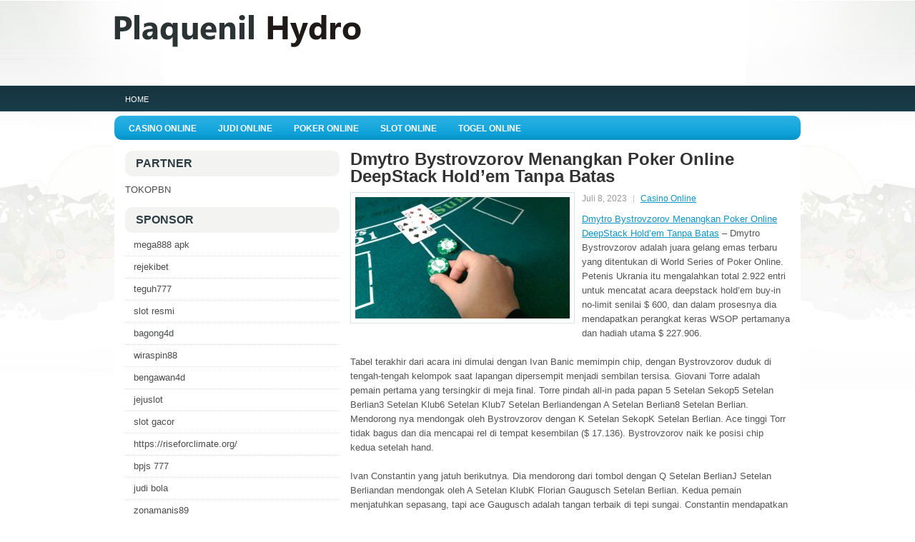

--- FILE ---
content_type: text/html; charset=UTF-8
request_url: https://plaquenilhydrochloroquine.com/dmytro-bystrovzorov-menangkan-poker-online-deepstack-holdem-tanpa-batas/
body_size: 8968
content:
 <!DOCTYPE html><html xmlns="http://www.w3.org/1999/xhtml" lang="id">
<head profile="http://gmpg.org/xfn/11">
<meta http-equiv="Content-Type" content="text/html; charset=UTF-8" />

<meta name="viewport" content="width=device-width, initial-scale=1.0" />

<link rel="stylesheet" href="https://plaquenilhydrochloroquine.com/wp-content/themes/Aldore/lib/css/reset.css" type="text/css" media="screen, projection" />
<link rel="stylesheet" href="https://plaquenilhydrochloroquine.com/wp-content/themes/Aldore/lib/css/defaults.css" type="text/css" media="screen, projection" />
<!--[if lt IE 8]><link rel="stylesheet" href="https://plaquenilhydrochloroquine.com/wp-content/themes/Aldore/lib/css/ie.css" type="text/css" media="screen, projection" /><![endif]-->

<link rel="stylesheet" href="https://plaquenilhydrochloroquine.com/wp-content/themes/Aldore/style.css" type="text/css" media="screen, projection" />

<title>Dmytro Bystrovzorov Menangkan Poker Online DeepStack Hold&#8217;em Tanpa Batas &#8211; Plaquenil Hydrochloroquine</title>
<meta name='robots' content='max-image-preview:large' />
<link rel="alternate" type="application/rss+xml" title="Plaquenil Hydrochloroquine &raquo; Dmytro Bystrovzorov Menangkan Poker Online DeepStack Hold&#8217;em Tanpa Batas Umpan Komentar" href="https://plaquenilhydrochloroquine.com/dmytro-bystrovzorov-menangkan-poker-online-deepstack-holdem-tanpa-batas/feed/" />
<script type="text/javascript">
window._wpemojiSettings = {"baseUrl":"https:\/\/s.w.org\/images\/core\/emoji\/14.0.0\/72x72\/","ext":".png","svgUrl":"https:\/\/s.w.org\/images\/core\/emoji\/14.0.0\/svg\/","svgExt":".svg","source":{"concatemoji":"https:\/\/plaquenilhydrochloroquine.com\/wp-includes\/js\/wp-emoji-release.min.js?ver=6.2.2"}};
/*! This file is auto-generated */
!function(e,a,t){var n,r,o,i=a.createElement("canvas"),p=i.getContext&&i.getContext("2d");function s(e,t){p.clearRect(0,0,i.width,i.height),p.fillText(e,0,0);e=i.toDataURL();return p.clearRect(0,0,i.width,i.height),p.fillText(t,0,0),e===i.toDataURL()}function c(e){var t=a.createElement("script");t.src=e,t.defer=t.type="text/javascript",a.getElementsByTagName("head")[0].appendChild(t)}for(o=Array("flag","emoji"),t.supports={everything:!0,everythingExceptFlag:!0},r=0;r<o.length;r++)t.supports[o[r]]=function(e){if(p&&p.fillText)switch(p.textBaseline="top",p.font="600 32px Arial",e){case"flag":return s("\ud83c\udff3\ufe0f\u200d\u26a7\ufe0f","\ud83c\udff3\ufe0f\u200b\u26a7\ufe0f")?!1:!s("\ud83c\uddfa\ud83c\uddf3","\ud83c\uddfa\u200b\ud83c\uddf3")&&!s("\ud83c\udff4\udb40\udc67\udb40\udc62\udb40\udc65\udb40\udc6e\udb40\udc67\udb40\udc7f","\ud83c\udff4\u200b\udb40\udc67\u200b\udb40\udc62\u200b\udb40\udc65\u200b\udb40\udc6e\u200b\udb40\udc67\u200b\udb40\udc7f");case"emoji":return!s("\ud83e\udef1\ud83c\udffb\u200d\ud83e\udef2\ud83c\udfff","\ud83e\udef1\ud83c\udffb\u200b\ud83e\udef2\ud83c\udfff")}return!1}(o[r]),t.supports.everything=t.supports.everything&&t.supports[o[r]],"flag"!==o[r]&&(t.supports.everythingExceptFlag=t.supports.everythingExceptFlag&&t.supports[o[r]]);t.supports.everythingExceptFlag=t.supports.everythingExceptFlag&&!t.supports.flag,t.DOMReady=!1,t.readyCallback=function(){t.DOMReady=!0},t.supports.everything||(n=function(){t.readyCallback()},a.addEventListener?(a.addEventListener("DOMContentLoaded",n,!1),e.addEventListener("load",n,!1)):(e.attachEvent("onload",n),a.attachEvent("onreadystatechange",function(){"complete"===a.readyState&&t.readyCallback()})),(e=t.source||{}).concatemoji?c(e.concatemoji):e.wpemoji&&e.twemoji&&(c(e.twemoji),c(e.wpemoji)))}(window,document,window._wpemojiSettings);
</script>
<style type="text/css">
img.wp-smiley,
img.emoji {
	display: inline !important;
	border: none !important;
	box-shadow: none !important;
	height: 1em !important;
	width: 1em !important;
	margin: 0 0.07em !important;
	vertical-align: -0.1em !important;
	background: none !important;
	padding: 0 !important;
}
</style>
	<link rel='stylesheet' id='wp-block-library-css' href='https://plaquenilhydrochloroquine.com/wp-includes/css/dist/block-library/style.min.css?ver=6.2.2' type='text/css' media='all' />
<link rel='stylesheet' id='classic-theme-styles-css' href='https://plaquenilhydrochloroquine.com/wp-includes/css/classic-themes.min.css?ver=6.2.2' type='text/css' media='all' />
<style id='global-styles-inline-css' type='text/css'>
body{--wp--preset--color--black: #000000;--wp--preset--color--cyan-bluish-gray: #abb8c3;--wp--preset--color--white: #ffffff;--wp--preset--color--pale-pink: #f78da7;--wp--preset--color--vivid-red: #cf2e2e;--wp--preset--color--luminous-vivid-orange: #ff6900;--wp--preset--color--luminous-vivid-amber: #fcb900;--wp--preset--color--light-green-cyan: #7bdcb5;--wp--preset--color--vivid-green-cyan: #00d084;--wp--preset--color--pale-cyan-blue: #8ed1fc;--wp--preset--color--vivid-cyan-blue: #0693e3;--wp--preset--color--vivid-purple: #9b51e0;--wp--preset--gradient--vivid-cyan-blue-to-vivid-purple: linear-gradient(135deg,rgba(6,147,227,1) 0%,rgb(155,81,224) 100%);--wp--preset--gradient--light-green-cyan-to-vivid-green-cyan: linear-gradient(135deg,rgb(122,220,180) 0%,rgb(0,208,130) 100%);--wp--preset--gradient--luminous-vivid-amber-to-luminous-vivid-orange: linear-gradient(135deg,rgba(252,185,0,1) 0%,rgba(255,105,0,1) 100%);--wp--preset--gradient--luminous-vivid-orange-to-vivid-red: linear-gradient(135deg,rgba(255,105,0,1) 0%,rgb(207,46,46) 100%);--wp--preset--gradient--very-light-gray-to-cyan-bluish-gray: linear-gradient(135deg,rgb(238,238,238) 0%,rgb(169,184,195) 100%);--wp--preset--gradient--cool-to-warm-spectrum: linear-gradient(135deg,rgb(74,234,220) 0%,rgb(151,120,209) 20%,rgb(207,42,186) 40%,rgb(238,44,130) 60%,rgb(251,105,98) 80%,rgb(254,248,76) 100%);--wp--preset--gradient--blush-light-purple: linear-gradient(135deg,rgb(255,206,236) 0%,rgb(152,150,240) 100%);--wp--preset--gradient--blush-bordeaux: linear-gradient(135deg,rgb(254,205,165) 0%,rgb(254,45,45) 50%,rgb(107,0,62) 100%);--wp--preset--gradient--luminous-dusk: linear-gradient(135deg,rgb(255,203,112) 0%,rgb(199,81,192) 50%,rgb(65,88,208) 100%);--wp--preset--gradient--pale-ocean: linear-gradient(135deg,rgb(255,245,203) 0%,rgb(182,227,212) 50%,rgb(51,167,181) 100%);--wp--preset--gradient--electric-grass: linear-gradient(135deg,rgb(202,248,128) 0%,rgb(113,206,126) 100%);--wp--preset--gradient--midnight: linear-gradient(135deg,rgb(2,3,129) 0%,rgb(40,116,252) 100%);--wp--preset--duotone--dark-grayscale: url('#wp-duotone-dark-grayscale');--wp--preset--duotone--grayscale: url('#wp-duotone-grayscale');--wp--preset--duotone--purple-yellow: url('#wp-duotone-purple-yellow');--wp--preset--duotone--blue-red: url('#wp-duotone-blue-red');--wp--preset--duotone--midnight: url('#wp-duotone-midnight');--wp--preset--duotone--magenta-yellow: url('#wp-duotone-magenta-yellow');--wp--preset--duotone--purple-green: url('#wp-duotone-purple-green');--wp--preset--duotone--blue-orange: url('#wp-duotone-blue-orange');--wp--preset--font-size--small: 13px;--wp--preset--font-size--medium: 20px;--wp--preset--font-size--large: 36px;--wp--preset--font-size--x-large: 42px;--wp--preset--spacing--20: 0.44rem;--wp--preset--spacing--30: 0.67rem;--wp--preset--spacing--40: 1rem;--wp--preset--spacing--50: 1.5rem;--wp--preset--spacing--60: 2.25rem;--wp--preset--spacing--70: 3.38rem;--wp--preset--spacing--80: 5.06rem;--wp--preset--shadow--natural: 6px 6px 9px rgba(0, 0, 0, 0.2);--wp--preset--shadow--deep: 12px 12px 50px rgba(0, 0, 0, 0.4);--wp--preset--shadow--sharp: 6px 6px 0px rgba(0, 0, 0, 0.2);--wp--preset--shadow--outlined: 6px 6px 0px -3px rgba(255, 255, 255, 1), 6px 6px rgba(0, 0, 0, 1);--wp--preset--shadow--crisp: 6px 6px 0px rgba(0, 0, 0, 1);}:where(.is-layout-flex){gap: 0.5em;}body .is-layout-flow > .alignleft{float: left;margin-inline-start: 0;margin-inline-end: 2em;}body .is-layout-flow > .alignright{float: right;margin-inline-start: 2em;margin-inline-end: 0;}body .is-layout-flow > .aligncenter{margin-left: auto !important;margin-right: auto !important;}body .is-layout-constrained > .alignleft{float: left;margin-inline-start: 0;margin-inline-end: 2em;}body .is-layout-constrained > .alignright{float: right;margin-inline-start: 2em;margin-inline-end: 0;}body .is-layout-constrained > .aligncenter{margin-left: auto !important;margin-right: auto !important;}body .is-layout-constrained > :where(:not(.alignleft):not(.alignright):not(.alignfull)){max-width: var(--wp--style--global--content-size);margin-left: auto !important;margin-right: auto !important;}body .is-layout-constrained > .alignwide{max-width: var(--wp--style--global--wide-size);}body .is-layout-flex{display: flex;}body .is-layout-flex{flex-wrap: wrap;align-items: center;}body .is-layout-flex > *{margin: 0;}:where(.wp-block-columns.is-layout-flex){gap: 2em;}.has-black-color{color: var(--wp--preset--color--black) !important;}.has-cyan-bluish-gray-color{color: var(--wp--preset--color--cyan-bluish-gray) !important;}.has-white-color{color: var(--wp--preset--color--white) !important;}.has-pale-pink-color{color: var(--wp--preset--color--pale-pink) !important;}.has-vivid-red-color{color: var(--wp--preset--color--vivid-red) !important;}.has-luminous-vivid-orange-color{color: var(--wp--preset--color--luminous-vivid-orange) !important;}.has-luminous-vivid-amber-color{color: var(--wp--preset--color--luminous-vivid-amber) !important;}.has-light-green-cyan-color{color: var(--wp--preset--color--light-green-cyan) !important;}.has-vivid-green-cyan-color{color: var(--wp--preset--color--vivid-green-cyan) !important;}.has-pale-cyan-blue-color{color: var(--wp--preset--color--pale-cyan-blue) !important;}.has-vivid-cyan-blue-color{color: var(--wp--preset--color--vivid-cyan-blue) !important;}.has-vivid-purple-color{color: var(--wp--preset--color--vivid-purple) !important;}.has-black-background-color{background-color: var(--wp--preset--color--black) !important;}.has-cyan-bluish-gray-background-color{background-color: var(--wp--preset--color--cyan-bluish-gray) !important;}.has-white-background-color{background-color: var(--wp--preset--color--white) !important;}.has-pale-pink-background-color{background-color: var(--wp--preset--color--pale-pink) !important;}.has-vivid-red-background-color{background-color: var(--wp--preset--color--vivid-red) !important;}.has-luminous-vivid-orange-background-color{background-color: var(--wp--preset--color--luminous-vivid-orange) !important;}.has-luminous-vivid-amber-background-color{background-color: var(--wp--preset--color--luminous-vivid-amber) !important;}.has-light-green-cyan-background-color{background-color: var(--wp--preset--color--light-green-cyan) !important;}.has-vivid-green-cyan-background-color{background-color: var(--wp--preset--color--vivid-green-cyan) !important;}.has-pale-cyan-blue-background-color{background-color: var(--wp--preset--color--pale-cyan-blue) !important;}.has-vivid-cyan-blue-background-color{background-color: var(--wp--preset--color--vivid-cyan-blue) !important;}.has-vivid-purple-background-color{background-color: var(--wp--preset--color--vivid-purple) !important;}.has-black-border-color{border-color: var(--wp--preset--color--black) !important;}.has-cyan-bluish-gray-border-color{border-color: var(--wp--preset--color--cyan-bluish-gray) !important;}.has-white-border-color{border-color: var(--wp--preset--color--white) !important;}.has-pale-pink-border-color{border-color: var(--wp--preset--color--pale-pink) !important;}.has-vivid-red-border-color{border-color: var(--wp--preset--color--vivid-red) !important;}.has-luminous-vivid-orange-border-color{border-color: var(--wp--preset--color--luminous-vivid-orange) !important;}.has-luminous-vivid-amber-border-color{border-color: var(--wp--preset--color--luminous-vivid-amber) !important;}.has-light-green-cyan-border-color{border-color: var(--wp--preset--color--light-green-cyan) !important;}.has-vivid-green-cyan-border-color{border-color: var(--wp--preset--color--vivid-green-cyan) !important;}.has-pale-cyan-blue-border-color{border-color: var(--wp--preset--color--pale-cyan-blue) !important;}.has-vivid-cyan-blue-border-color{border-color: var(--wp--preset--color--vivid-cyan-blue) !important;}.has-vivid-purple-border-color{border-color: var(--wp--preset--color--vivid-purple) !important;}.has-vivid-cyan-blue-to-vivid-purple-gradient-background{background: var(--wp--preset--gradient--vivid-cyan-blue-to-vivid-purple) !important;}.has-light-green-cyan-to-vivid-green-cyan-gradient-background{background: var(--wp--preset--gradient--light-green-cyan-to-vivid-green-cyan) !important;}.has-luminous-vivid-amber-to-luminous-vivid-orange-gradient-background{background: var(--wp--preset--gradient--luminous-vivid-amber-to-luminous-vivid-orange) !important;}.has-luminous-vivid-orange-to-vivid-red-gradient-background{background: var(--wp--preset--gradient--luminous-vivid-orange-to-vivid-red) !important;}.has-very-light-gray-to-cyan-bluish-gray-gradient-background{background: var(--wp--preset--gradient--very-light-gray-to-cyan-bluish-gray) !important;}.has-cool-to-warm-spectrum-gradient-background{background: var(--wp--preset--gradient--cool-to-warm-spectrum) !important;}.has-blush-light-purple-gradient-background{background: var(--wp--preset--gradient--blush-light-purple) !important;}.has-blush-bordeaux-gradient-background{background: var(--wp--preset--gradient--blush-bordeaux) !important;}.has-luminous-dusk-gradient-background{background: var(--wp--preset--gradient--luminous-dusk) !important;}.has-pale-ocean-gradient-background{background: var(--wp--preset--gradient--pale-ocean) !important;}.has-electric-grass-gradient-background{background: var(--wp--preset--gradient--electric-grass) !important;}.has-midnight-gradient-background{background: var(--wp--preset--gradient--midnight) !important;}.has-small-font-size{font-size: var(--wp--preset--font-size--small) !important;}.has-medium-font-size{font-size: var(--wp--preset--font-size--medium) !important;}.has-large-font-size{font-size: var(--wp--preset--font-size--large) !important;}.has-x-large-font-size{font-size: var(--wp--preset--font-size--x-large) !important;}
.wp-block-navigation a:where(:not(.wp-element-button)){color: inherit;}
:where(.wp-block-columns.is-layout-flex){gap: 2em;}
.wp-block-pullquote{font-size: 1.5em;line-height: 1.6;}
</style>
<script type='text/javascript' src='https://plaquenilhydrochloroquine.com/wp-includes/js/jquery/jquery.min.js?ver=3.6.4' id='jquery-core-js'></script>
<script type='text/javascript' src='https://plaquenilhydrochloroquine.com/wp-includes/js/jquery/jquery-migrate.min.js?ver=3.4.0' id='jquery-migrate-js'></script>
<script type='text/javascript' src='https://plaquenilhydrochloroquine.com/wp-content/themes/Aldore/lib/js/superfish.js?ver=6.2.2' id='superfish-js'></script>
<script type='text/javascript' src='https://plaquenilhydrochloroquine.com/wp-content/themes/Aldore/lib/js/jquery.mobilemenu.js?ver=6.2.2' id='mobilemenu-js'></script>
<link rel="https://api.w.org/" href="https://plaquenilhydrochloroquine.com/wp-json/" /><link rel="alternate" type="application/json" href="https://plaquenilhydrochloroquine.com/wp-json/wp/v2/posts/486" /><link rel="EditURI" type="application/rsd+xml" title="RSD" href="https://plaquenilhydrochloroquine.com/xmlrpc.php?rsd" />
<link rel="wlwmanifest" type="application/wlwmanifest+xml" href="https://plaquenilhydrochloroquine.com/wp-includes/wlwmanifest.xml" />

<link rel="canonical" href="https://plaquenilhydrochloroquine.com/dmytro-bystrovzorov-menangkan-poker-online-deepstack-holdem-tanpa-batas/" />
<link rel='shortlink' href='https://plaquenilhydrochloroquine.com/?p=486' />
<link rel="alternate" type="application/json+oembed" href="https://plaquenilhydrochloroquine.com/wp-json/oembed/1.0/embed?url=https%3A%2F%2Fplaquenilhydrochloroquine.com%2Fdmytro-bystrovzorov-menangkan-poker-online-deepstack-holdem-tanpa-batas%2F" />
<link rel="alternate" type="text/xml+oembed" href="https://plaquenilhydrochloroquine.com/wp-json/oembed/1.0/embed?url=https%3A%2F%2Fplaquenilhydrochloroquine.com%2Fdmytro-bystrovzorov-menangkan-poker-online-deepstack-holdem-tanpa-batas%2F&#038;format=xml" />
<link rel="shortcut icon" href="https://plaquenilhydrochloroquine.com/wp-content/themes/Aldore/images/favicon.png" type="image/x-icon" />
<link rel="alternate" type="application/rss+xml" title="Plaquenil Hydrochloroquine RSS Feed" href="https://plaquenilhydrochloroquine.com/feed/" />
<link rel="pingback" href="https://plaquenilhydrochloroquine.com/xmlrpc.php" />

</head>

<body class="post-template-default single single-post postid-486 single-format-standard">

<div id="wrapper">

<div id="container">

    <div id="header">
    
        <div class="logo">
         
            <a href="https://plaquenilhydrochloroquine.com"><img src="https://plaquenilhydrochloroquine.com/wp-content/themes/Aldore/images/logo.png" alt="Plaquenil Hydrochloroquine" title="Plaquenil Hydrochloroquine" /></a>
         
        </div><!-- .logo -->

        <div class="header-right">
        </div><!-- .header-right -->
        
    </div><!-- #header -->
    
            <div class="clearfix">
            			        <div class="menu-primary-container">
			<ul class="menus menu-primary">
                <li ><a href="https://plaquenilhydrochloroquine.com">Home</a></li>
							</ul>
		</div>
                      <!--.primary menu--> 	
                </div>
        
            <div class="clearfix">
            			        <div class="menu-secondary-container">
			<ul class="menus menu-secondary">
					<li class="cat-item cat-item-150"><a href="https://plaquenilhydrochloroquine.com/category/casino-online/">Casino Online</a>
</li>
	<li class="cat-item cat-item-149"><a href="https://plaquenilhydrochloroquine.com/category/judi-online/">Judi Online</a>
</li>
	<li class="cat-item cat-item-151"><a href="https://plaquenilhydrochloroquine.com/category/poker-online/">Poker Online</a>
</li>
	<li class="cat-item cat-item-152"><a href="https://plaquenilhydrochloroquine.com/category/slot-online/">Slot Online</a>
</li>
	<li class="cat-item cat-item-153"><a href="https://plaquenilhydrochloroquine.com/category/togel-online/">Togel Online</a>
</li>
			</ul>
		</div>
                      <!--.secondary menu--> 	
                </div>
    
    <div id="main">
    
            
        <div id="content">
            
                    
            
    <div class="post post-single clearfix post-486 type-post status-publish format-standard has-post-thumbnail hentry category-casino-online tag-casino tag-judi tag-poker tag-slot tag-togel" id="post-486">
    
        <h2 class="title">Dmytro Bystrovzorov Menangkan Poker Online DeepStack Hold&#8217;em Tanpa Batas</h2>
        
        <img width="300" height="170" src="https://plaquenilhydrochloroquine.com/wp-content/uploads/2023/03/Z06.jpg" class="alignleft featured_image wp-post-image" alt="" decoding="async" srcset="https://plaquenilhydrochloroquine.com/wp-content/uploads/2023/03/Z06.jpg 800w, https://plaquenilhydrochloroquine.com/wp-content/uploads/2023/03/Z06-300x170.jpg 300w, https://plaquenilhydrochloroquine.com/wp-content/uploads/2023/03/Z06-768x435.jpg 768w" sizes="(max-width: 300px) 100vw, 300px" />        
        <div class="postmeta-primary">

            <span class="meta_date">Juli 8, 2023</span>
           &nbsp;  <span class="meta_categories"><a href="https://plaquenilhydrochloroquine.com/category/casino-online/" rel="category tag">Casino Online</a></span>

             
        </div>
        
        <div class="entry clearfix">
            
            <p><a href="https://plaquenilhydrochloroquine.com/dmytro-bystrovzorov-menangkan-poker-online-deepstack-holdem-tanpa-batas/">Dmytro Bystrovzorov Menangkan Poker Online DeepStack Hold&#8217;em Tanpa Batas</a> &#8211; Dmytro Bystrovzorov adalah juara gelang emas terbaru yang ditentukan di World Series of Poker Online. Petenis Ukrania itu mengalahkan total 2.922 entri untuk mencatat acara deepstack hold&#8217;em buy-in no-limit senilai $ 600, dan dalam prosesnya dia mendapatkan perangkat keras WSOP pertamanya dan hadiah utama $ 227.906.</p>
<p>Tabel terakhir dari acara ini dimulai dengan Ivan Banic memimpin chip, dengan Bystrovzorov duduk di tengah-tengah kelompok saat lapangan dipersempit menjadi sembilan tersisa. Giovani Torre adalah pemain pertama yang tersingkir di meja final. Torre pindah all-in pada papan 5 Setelan Sekop5 Setelan Berlian3 Setelan Klub6 Setelan Klub7 Setelan Berliandengan A Setelan Berlian8 Setelan Berlian. Mendorong nya mendongak oleh Bystrovzorov dengan K Setelan SekopK Setelan Berlian. Ace tinggi Torr tidak bagus dan dia mencapai rel di tempat kesembilan ($ 17.136). Bystrovzorov naik ke posisi chip kedua setelah hand.</p>
<p>Ivan Constantin yang jatuh berikutnya. Dia mendorong dari tombol dengan Q Setelan BerlianJ Setelan Berliandan mendongak oleh A Setelan KlubK Florian Gaugusch Setelan Berlian. Kedua pemain menjatuhkan sepasang, tapi ace Gaugusch adalah tangan terbaik di tepi sungai. Constantin mendapatkan $ 23.833 untuk pertunjukan kedelapannya.</p>
<p>Pencalonan Wojciech Barzantny di acara ini berakhir ketika A Setelan KlubQ- Setelan Jantungnya tidak mampu mengalahkan 10 Setelan Jantung10 Setelan BerlianStanley Topol. Tidak ada pemain yang meningkat pada runout tertinggi dan Barzantny menetap untuk $ 33.147 sebagai finisher tempat ketujuh.</p>
<p>Ivan Banic mendapatkan all-in dengan A Setelan KlubK Setelan Klubsebelum A Setelan JantungQ Setelan JantungChristopher Putz. Kegagalan setinggi ratu melihat Putz membalikkan meja untuk memimpin, dan dua kekosongan di belokan dan sungai membuatnya tetap di depan dari sana. Banic dianugerahi $ 46.101 untuk finis di tempat keenam. Putz juga mencetak KO berikutnya, memenangkan flip dengan 9 Setelan Sekop9 Setelan Klubmelawan K Setelan JantungQ Setelan Klubdari Stanley Topol untuk mengirimnya pulang di tempat kelima ($ 64.117).</p>
<p>Konfrontasi besar berikutnya menampilkan all-in tiga arah, dengan Matthew Train yang tertatih-tatih sebagai yang pertama bertindak dengan A Setelan JantungA Setelan Klubuntuk memulai aksinya. Ini dilipat ke Bystrovzorov di buta kecil dan ia pindah all-in dengan 9 Setelan Berlian6 Setelan Jantung, ingin memberi tekanan pada tumpukan pendek Christopher Putz di buta besar. Putz memanggil all-in untuk kurang dari 2 tirai besar total memegang A Setelan Berlian2 Setelan Klub. Papan kehabisan J Setelan Berlian6 Setelan Klub2 Setelan BerlianJ Setelan Jantung3 Setelan Berliandan Train memenangkan seluruh pot, menyingkirkan Putz di tempat keempat dalam prosesnya ($ 89.174).</p>
<p>Meskipun memenangkan pot besar itu, Train memasuki permainan tiga tangan sebagai tumpukan terpendek. Tangan yang akan menjadi yang terakhir adalah pendingin preflop bersertifikat, dengan Train menjalankan ratu saku ke dalam kantong raja Bystrovzorov. Pasangan kantong yang lebih besar mengangkat dan Train mencapai rel dengan $ 124.024 sebagai finisher tempat ketiga kunjungi agen judi <a href="https://backwoodscafeyakima.com/">depo 25 bonus 25</a>.</p>
<p>Dengan itu, Bystrovzorov mengambil 69,5 juta untuk head-up bermain melawan 46,9 juta Florian Gaugusch. Bystrovzorov mampu memperpanjang keunggulannya menjadi lebih dari 5: 1 pada saat kartu terakhir dibagikan. Bystrovzorov tertatih-tatih di dari tombol untuk 1.400.000 dengan A Setelan Jantung7 Setelan Sekopdan Gaugusch diangkat ke 4.200.000 memegang Q Setelan JantungQ Setelan Berlian. Bystrovzorov pindah semua dan Gaugusch dengan cepat memanggil all-in untuk sekitar 12,6 juta. Runout A Setelan Klub8 Setelan Jantung8 Setelan Klub3 Setelan Berlian6 Setelan Berlianmemberi Bystrovzorov sepasang ace kemenangan untuk mengamankan pot dan gelar. Gaugusch dianugerahi $ 172.493 untuk posisi runner-upnya.</p>
    
        </div>
        
        <div class="postmeta-secondary"><span class="meta_tags"><a href="https://plaquenilhydrochloroquine.com/tag/casino/" rel="tag">Casino</a>, <a href="https://plaquenilhydrochloroquine.com/tag/judi/" rel="tag">Judi</a>, <a href="https://plaquenilhydrochloroquine.com/tag/poker/" rel="tag">Poker</a>, <a href="https://plaquenilhydrochloroquine.com/tag/slot/" rel="tag">Slot</a>, <a href="https://plaquenilhydrochloroquine.com/tag/togel/" rel="tag">Togel</a></span></div> 
        
    
    </div><!-- Post ID 486 -->
    
                
                    
        </div><!-- #content -->
    
        
<div id="sidebar-primary">

		<ul class="widget_text widget-container">
			<li id="custom_html-6" class="widget_text widget widget_custom_html">
				<h3 class="widgettitle">PARTNER</h3>
				<div class="textwidget custom-html-widget"><a href="https://www.tokopbn.com/">TOKOPBN</a></div>
			</li>
		</ul>
    	
		<ul class="widget-container">
			<li id="sponsor" class="widget widget_meta">
				<h3 class="widgettitle">Sponsor</h3>			
				<ul>
					<li><a href="https://www.disordermagazine.com/fashion">mega888 apk</a></li>
                            <li><a href="https://digital.sesimt.ind.br/">rejekibet</a></li>
                            <li><a href="https://10teguh777.com">teguh777</a></li>
                            <li><a href="https://www.asianwindky.com/menu">slot resmi</a></li>
                            <li><a href="https://www.freelanceaffiliateguide.com/product/">bagong4d</a></li>
                            <li><a href="https://californiajuniorcotillion.com/">wiraspin88</a></li>
                            <li><a href="https://heylink.me/bengawan4d-link">bengawan4d</a></li>
                            <li><a href="https://www.itgaiacademy.com/bootcamp">jejuslot</a></li>
                            <li><a href="https://kazerestaurant.com/menu/">slot gacor</a></li>
                            <li><a href="https://riseforclimate.org/">https://riseforclimate.org/</a></li>
                            <li><a href="https://www.freelance-academy.org/">bpjs 777</a></li>
                            <li><a href="https://eaglesmerecottages.com/">judi bola</a></li>
                            <li><a href="https://zonamanis89.id/">zonamanis89</a></li>
                            <li><a href="https://aliceripoll.com/">slot online mudah menang</a></li>
                            <li><a href="https://miserysignalsmusic.com/home">WEB77</a></li>
                            				</ul>
			</li>
		</ul>

    
		<ul class="widget-container"><li id="recent-posts-4" class="widget widget_recent_entries">
		<h3 class="widgettitle">Pos-pos Terbaru</h3>
		<ul>
											<li>
					<a href="https://plaquenilhydrochloroquine.com/benar-benar-menyakitkan-jika-slot-qq-2026-pocket-queens-tidak-dimainkan-secara-baik/">Benar-benar Menyakitkan jika Slot QQ 2026 Pocket Queens tidak dimainkan secara baik</a>
											<span class="post-date">Februari 1, 2026</span>
									</li>
											<li>
					<a href="https://plaquenilhydrochloroquine.com/amerika-serikat-mengambil-pendekatan-yang-sangat-berbeda-dengan-pasar-casino-slot-qq-2026/">Amerika Serikat Mengambil Pendekatan yang Sangat Berbeda dengan Pasar Casino Slot QQ 2026</a>
											<span class="post-date">Januari 27, 2026</span>
									</li>
											<li>
					<a href="https://plaquenilhydrochloroquine.com/casino-toto-2026-marina-bay-sands-di-singapura-memegang-keunggulan-chip-toto-2026/">Casino Toto 2026 Marina Bay Sands di Singapura memegang keunggulan chip Toto 2026</a>
											<span class="post-date">Januari 26, 2026</span>
									</li>
											<li>
					<a href="https://plaquenilhydrochloroquine.com/rumah-ohio-mengesahkan-ruu-taruhan-togel-2026/">Rumah Ohio Mengesahkan RUU Taruhan Togel 2026</a>
											<span class="post-date">Januari 23, 2026</span>
									</li>
											<li>
					<a href="https://plaquenilhydrochloroquine.com/strategi-akan-terbayar-dalam-empat-kartu-toto-2026-magic/">Strategi akan terbayar dalam Empat Kartu Toto 2026 Magic</a>
											<span class="post-date">Januari 22, 2026</span>
									</li>
					</ul>

		</li></ul><ul class="widget-container"><li id="meta-4" class="widget widget_meta"><h3 class="widgettitle">Meta</h3>
		<ul>
						<li><a href="https://plaquenilhydrochloroquine.com/wp-login.php">Masuk</a></li>
			<li><a href="https://plaquenilhydrochloroquine.com/feed/">Feed entri</a></li>
			<li><a href="https://plaquenilhydrochloroquine.com/comments/feed/">Feed komentar</a></li>

			<li><a href="https://wordpress.org/">WordPress.org</a></li>
		</ul>

		</li></ul><ul class="widget-container"><li id="categories-2" class="widget widget_categories"><h3 class="widgettitle">Kategori</h3>
			<ul>
					<li class="cat-item cat-item-150"><a href="https://plaquenilhydrochloroquine.com/category/casino-online/">Casino Online</a> (281)
</li>
	<li class="cat-item cat-item-149"><a href="https://plaquenilhydrochloroquine.com/category/judi-online/">Judi Online</a> (362)
</li>
	<li class="cat-item cat-item-151"><a href="https://plaquenilhydrochloroquine.com/category/poker-online/">Poker Online</a> (176)
</li>
	<li class="cat-item cat-item-152"><a href="https://plaquenilhydrochloroquine.com/category/slot-online/">Slot Online</a> (136)
</li>
	<li class="cat-item cat-item-153"><a href="https://plaquenilhydrochloroquine.com/category/togel-online/">Togel Online</a> (105)
</li>
			</ul>

			</li></ul><ul class="widget-container"><li id="archives-4" class="widget widget_archive"><h3 class="widgettitle">Arsip</h3>
			<ul>
					<li><a href='https://plaquenilhydrochloroquine.com/2026/02/'>Februari 2026</a>&nbsp;(1)</li>
	<li><a href='https://plaquenilhydrochloroquine.com/2026/01/'>Januari 2026</a>&nbsp;(22)</li>
	<li><a href='https://plaquenilhydrochloroquine.com/2025/12/'>Desember 2025</a>&nbsp;(31)</li>
	<li><a href='https://plaquenilhydrochloroquine.com/2025/11/'>November 2025</a>&nbsp;(36)</li>
	<li><a href='https://plaquenilhydrochloroquine.com/2025/10/'>Oktober 2025</a>&nbsp;(32)</li>
	<li><a href='https://plaquenilhydrochloroquine.com/2025/09/'>September 2025</a>&nbsp;(24)</li>
	<li><a href='https://plaquenilhydrochloroquine.com/2025/08/'>Agustus 2025</a>&nbsp;(18)</li>
	<li><a href='https://plaquenilhydrochloroquine.com/2025/07/'>Juli 2025</a>&nbsp;(21)</li>
	<li><a href='https://plaquenilhydrochloroquine.com/2025/06/'>Juni 2025</a>&nbsp;(27)</li>
	<li><a href='https://plaquenilhydrochloroquine.com/2025/05/'>Mei 2025</a>&nbsp;(23)</li>
	<li><a href='https://plaquenilhydrochloroquine.com/2025/04/'>April 2025</a>&nbsp;(21)</li>
	<li><a href='https://plaquenilhydrochloroquine.com/2025/03/'>Maret 2025</a>&nbsp;(41)</li>
	<li><a href='https://plaquenilhydrochloroquine.com/2025/02/'>Februari 2025</a>&nbsp;(33)</li>
	<li><a href='https://plaquenilhydrochloroquine.com/2025/01/'>Januari 2025</a>&nbsp;(27)</li>
	<li><a href='https://plaquenilhydrochloroquine.com/2024/12/'>Desember 2024</a>&nbsp;(31)</li>
	<li><a href='https://plaquenilhydrochloroquine.com/2024/11/'>November 2024</a>&nbsp;(34)</li>
	<li><a href='https://plaquenilhydrochloroquine.com/2024/10/'>Oktober 2024</a>&nbsp;(39)</li>
	<li><a href='https://plaquenilhydrochloroquine.com/2024/09/'>September 2024</a>&nbsp;(27)</li>
	<li><a href='https://plaquenilhydrochloroquine.com/2024/08/'>Agustus 2024</a>&nbsp;(34)</li>
	<li><a href='https://plaquenilhydrochloroquine.com/2024/07/'>Juli 2024</a>&nbsp;(43)</li>
	<li><a href='https://plaquenilhydrochloroquine.com/2024/06/'>Juni 2024</a>&nbsp;(45)</li>
	<li><a href='https://plaquenilhydrochloroquine.com/2024/05/'>Mei 2024</a>&nbsp;(32)</li>
	<li><a href='https://plaquenilhydrochloroquine.com/2024/04/'>April 2024</a>&nbsp;(37)</li>
	<li><a href='https://plaquenilhydrochloroquine.com/2024/03/'>Maret 2024</a>&nbsp;(51)</li>
	<li><a href='https://plaquenilhydrochloroquine.com/2024/02/'>Februari 2024</a>&nbsp;(28)</li>
	<li><a href='https://plaquenilhydrochloroquine.com/2024/01/'>Januari 2024</a>&nbsp;(28)</li>
	<li><a href='https://plaquenilhydrochloroquine.com/2023/12/'>Desember 2023</a>&nbsp;(28)</li>
	<li><a href='https://plaquenilhydrochloroquine.com/2023/11/'>November 2023</a>&nbsp;(21)</li>
	<li><a href='https://plaquenilhydrochloroquine.com/2023/10/'>Oktober 2023</a>&nbsp;(39)</li>
	<li><a href='https://plaquenilhydrochloroquine.com/2023/09/'>September 2023</a>&nbsp;(20)</li>
	<li><a href='https://plaquenilhydrochloroquine.com/2023/08/'>Agustus 2023</a>&nbsp;(36)</li>
	<li><a href='https://plaquenilhydrochloroquine.com/2023/07/'>Juli 2023</a>&nbsp;(36)</li>
	<li><a href='https://plaquenilhydrochloroquine.com/2023/06/'>Juni 2023</a>&nbsp;(33)</li>
	<li><a href='https://plaquenilhydrochloroquine.com/2023/05/'>Mei 2023</a>&nbsp;(41)</li>
	<li><a href='https://plaquenilhydrochloroquine.com/2023/04/'>April 2023</a>&nbsp;(19)</li>
	<li><a href='https://plaquenilhydrochloroquine.com/2023/03/'>Maret 2023</a>&nbsp;(1)</li>
			</ul>

			</li></ul><ul class="widget-container"><li id="tag_cloud-2" class="widget widget_tag_cloud"><h3 class="widgettitle">Tag</h3><div class="tagcloud"><a href="https://plaquenilhydrochloroquine.com/tag/casino/" class="tag-cloud-link tag-link-155 tag-link-position-1" style="font-size: 8pt;" aria-label="Casino (1,060 item)">Casino</a>
<a href="https://plaquenilhydrochloroquine.com/tag/judi/" class="tag-cloud-link tag-link-154 tag-link-position-2" style="font-size: 8pt;" aria-label="Judi (1,060 item)">Judi</a>
<a href="https://plaquenilhydrochloroquine.com/tag/poker/" class="tag-cloud-link tag-link-156 tag-link-position-3" style="font-size: 8pt;" aria-label="Poker (1,060 item)">Poker</a>
<a href="https://plaquenilhydrochloroquine.com/tag/slot/" class="tag-cloud-link tag-link-157 tag-link-position-4" style="font-size: 8pt;" aria-label="Slot (1,060 item)">Slot</a>
<a href="https://plaquenilhydrochloroquine.com/tag/togel/" class="tag-cloud-link tag-link-158 tag-link-position-5" style="font-size: 8pt;" aria-label="Togel (1,060 item)">Togel</a></div>
</li></ul><ul class="widget-container"><li id="search-4" class="widget widget_search"> 
<div id="search" title="Type and hit enter">
    <form method="get" id="searchform" action="https://plaquenilhydrochloroquine.com/"> 
        <input type="text" value="Search" 
            name="s" id="s"  onblur="if (this.value == '')  {this.value = 'Search';}"  
            onfocus="if (this.value == 'Search') {this.value = '';}" 
        />
    </form>
</div><!-- #search --></li></ul><ul class="widget-container"><li id="block-2" class="widget widget_block"><!-- aea3c3b3c9b1d952af3a7999aad889fd --></li></ul>    
</div><!-- #sidebar-primary -->        
                
    </div><!-- #main -->
    
</div>

    <div id="footer-widgets-container" class="clearfix">
    
        <div id="footer-widgets" class="clearfix">
                        <div class="footer-widget-box">
                            </div>
            
            <div class="footer-widget-box">
                            </div>
            
            <div class="footer-widget-box footer-widget-box-last">
                            </div>
        </div>
        
    </div>

    <div id="footer-container">
    
        <div id="footer">
        
            <div id="copyrights">
                 &copy; 2026  <a href="https://plaquenilhydrochloroquine.com/">Plaquenil Hydrochloroquine</a> 
            </div>
            
                        
           <div id="credits" style="overflow-y: hidden;overflow-x: visible;width: 400px;margin: auto;">
				<div style="width: 10000px;text-align: left;">
					Powered by <a href="http://wordpress.org/"><strong>WordPress</strong></a> | Theme Designed by:  <a href="https://www.bca.co.id/" rel="follow">Bank bca</a> <a href="https://www.bni.co.id/" rel="follow">Bank bni</a> <a href="https://bri.co.id/" rel="follow">Bank bri</a> <a href="https://www.btn.co.id/" rel="follow">Bank btn</a> <a href="https://www.cimbniaga.co.id" rel="follow">Bank cimbniaga</a> <a href="https://www.citibank.co.id/" rel="follow">Bank citibank</a> <a href="https://www.danamon.co.id" rel="follow">Bank danamon</a> <a href="https://www.bi.go.id/" rel="follow">Bank Indonesia</a> <a href="https://www.klikmbc.co.id/" rel="follow">Bank klikmbc</a> <a href="https://www.bankmandiri.co.id/" rel="follow">Bank mandiri</a> <a href="https://www.ocbc.com/" rel="follow">Bank ocbc</a> <a href="https://www.panin.co.id/" rel="follow">bank Panin</a> <a href="https://facebook.com/" rel="follow">facebook</a> <a href="https://google.co.id/" rel="follow">google</a> <a href="https://www.instagram.com/" rel="follow">instagram</a> <a href="https://www.maybank.co.id/" rel="follow">maybank</a> <a href="https://paypal.com/" rel="follow">paypall</a> <a href="https://www.telkom.co.id/" rel="follow">telkom</a> <a href="https://www.telkomsel.com/" rel="follow">telkomsel</a> <a href="https://www.tiktok.com/" rel="follow">tiktok</a> <a href="https://twitter.com/" rel="follow">twitter</a> <a href="https://web.whatsapp.com/" rel="follow">WA</a> <a href="https://youtube.com/" rel="follow">youtube</a>						
				</div>
			</div><!-- #credits -->
			
        </div><!-- #footer -->
        </div> 
    </div>
    
<script type='text/javascript' src='https://plaquenilhydrochloroquine.com/wp-includes/js/comment-reply.min.js?ver=6.2.2' id='comment-reply-js'></script>
<script type='text/javascript' src='https://plaquenilhydrochloroquine.com/wp-includes/js/hoverIntent.min.js?ver=1.10.2' id='hoverIntent-js'></script>

<script type='text/javascript'>
/* <![CDATA[ */
jQuery.noConflict();
jQuery(function(){ 
	jQuery('ul.menu-primary').superfish({ 
	animation: {opacity:'show'},
autoArrows:  true,
                dropShadows: false, 
                speed: 200,
                delay: 800
                });
            });
jQuery('.menu-primary-container').mobileMenu({
                defaultText: 'Menu',
                className: 'menu-primary-responsive',
                containerClass: 'menu-primary-responsive-container',
                subMenuDash: '&ndash;'
            });

jQuery(function(){ 
	jQuery('ul.menu-secondary').superfish({ 
	animation: {opacity:'show'},
autoArrows:  true,
                dropShadows: false, 
                speed: 200,
                delay: 800
                });
            });
jQuery('.menu-secondary-container').mobileMenu({
                defaultText: 'Navigation',
                className: 'menu-secondary-responsive',
                containerClass: 'menu-secondary-responsive-container',
                subMenuDash: '&ndash;'
            });

/* ]]> */
</script>
<script defer src="https://static.cloudflareinsights.com/beacon.min.js/vcd15cbe7772f49c399c6a5babf22c1241717689176015" integrity="sha512-ZpsOmlRQV6y907TI0dKBHq9Md29nnaEIPlkf84rnaERnq6zvWvPUqr2ft8M1aS28oN72PdrCzSjY4U6VaAw1EQ==" data-cf-beacon='{"version":"2024.11.0","token":"c7846b941274464eaf56a68828a7a041","r":1,"server_timing":{"name":{"cfCacheStatus":true,"cfEdge":true,"cfExtPri":true,"cfL4":true,"cfOrigin":true,"cfSpeedBrain":true},"location_startswith":null}}' crossorigin="anonymous"></script>
</body>
</html>